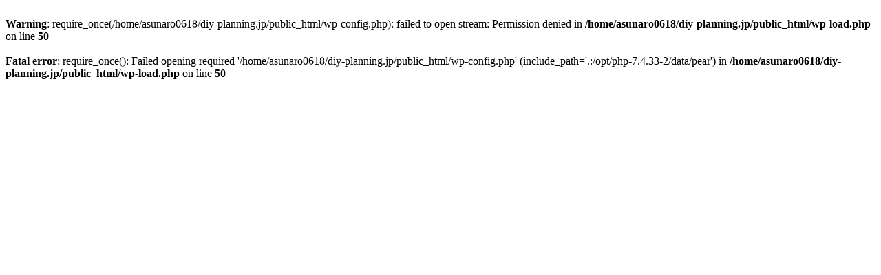

--- FILE ---
content_type: text/html; charset=UTF-8
request_url: https://diy-planning.jp/line-email-magazine-backnumber/182
body_size: 159
content:
<br />
<b>Warning</b>:  require_once(/home/asunaro0618/diy-planning.jp/public_html/wp-config.php): failed to open stream: Permission denied in <b>/home/asunaro0618/diy-planning.jp/public_html/wp-load.php</b> on line <b>50</b><br />
<br />
<b>Fatal error</b>:  require_once(): Failed opening required '/home/asunaro0618/diy-planning.jp/public_html/wp-config.php' (include_path='.:/opt/php-7.4.33-2/data/pear') in <b>/home/asunaro0618/diy-planning.jp/public_html/wp-load.php</b> on line <b>50</b><br />
